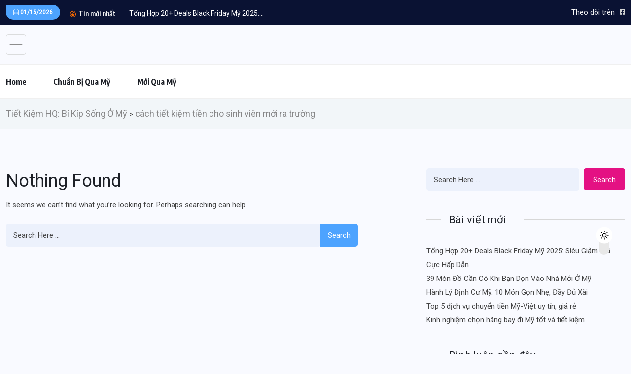

--- FILE ---
content_type: text/html; charset=UTF-8
request_url: https://tietkiemhq.com/tag/cach-tiet-kiem-tien-cho-sinh-vien-moi-ra-truong/
body_size: 16520
content:
<!doctype html>
<html lang="vi" >
<head>
	<meta charset="UTF-8">
	<meta name="viewport" content="width=device-width, initial-scale=1">
	<link rel="profile" href="https://gmpg.org/xfn/11">
	<title>cách tiết kiệm tiền cho sinh viên mới ra trường &#8211; Tiết Kiệm HQ: Bí Kíp Sống Ở Mỹ</title>
    <style>
        #wpadminbar #wp-admin-bar-p404_free_top_button .ab-icon:before {
            content: "\f103";
            color: red;
            top: 2px;
        }
    </style>
<meta name='robots' content='max-image-preview:large' />
	<style>img:is([sizes="auto" i], [sizes^="auto," i]) { contain-intrinsic-size: 3000px 1500px }</style>
	<link rel='dns-prefetch' href='//www.googletagmanager.com' />
<link rel='dns-prefetch' href='//fonts.googleapis.com' />
<link rel="alternate" type="application/rss+xml" title="Dòng thông tin Tiết Kiệm HQ: Bí Kíp Sống Ở Mỹ &raquo;" href="https://tietkiemhq.com/feed/" />
<link rel="alternate" type="application/rss+xml" title="Tiết Kiệm HQ: Bí Kíp Sống Ở Mỹ &raquo; Dòng bình luận" href="https://tietkiemhq.com/comments/feed/" />
<link rel="alternate" type="application/rss+xml" title="Dòng thông tin cho Thẻ Tiết Kiệm HQ: Bí Kíp Sống Ở Mỹ &raquo; cách tiết kiệm tiền cho sinh viên mới ra trường" href="https://tietkiemhq.com/tag/cach-tiet-kiem-tien-cho-sinh-vien-moi-ra-truong/feed/" />
<meta property="og:site_name" content="Tiết Kiệm HQ: Bí Kíp Sống Ở Mỹ" />
			<meta property="og:description" content="Kinh nghiệm sống ổn định, tiết kiệm cho người Việt ở Mỹ" />
			<meta property="og:type" content="website" /><script>
window._wpemojiSettings = {"baseUrl":"https:\/\/s.w.org\/images\/core\/emoji\/16.0.1\/72x72\/","ext":".png","svgUrl":"https:\/\/s.w.org\/images\/core\/emoji\/16.0.1\/svg\/","svgExt":".svg","source":{"concatemoji":"https:\/\/tietkiemhq.com\/wp-includes\/js\/wp-emoji-release.min.js?ver=6.8.3"}};
/*! This file is auto-generated */
!function(s,n){var o,i,e;function c(e){try{var t={supportTests:e,timestamp:(new Date).valueOf()};sessionStorage.setItem(o,JSON.stringify(t))}catch(e){}}function p(e,t,n){e.clearRect(0,0,e.canvas.width,e.canvas.height),e.fillText(t,0,0);var t=new Uint32Array(e.getImageData(0,0,e.canvas.width,e.canvas.height).data),a=(e.clearRect(0,0,e.canvas.width,e.canvas.height),e.fillText(n,0,0),new Uint32Array(e.getImageData(0,0,e.canvas.width,e.canvas.height).data));return t.every(function(e,t){return e===a[t]})}function u(e,t){e.clearRect(0,0,e.canvas.width,e.canvas.height),e.fillText(t,0,0);for(var n=e.getImageData(16,16,1,1),a=0;a<n.data.length;a++)if(0!==n.data[a])return!1;return!0}function f(e,t,n,a){switch(t){case"flag":return n(e,"\ud83c\udff3\ufe0f\u200d\u26a7\ufe0f","\ud83c\udff3\ufe0f\u200b\u26a7\ufe0f")?!1:!n(e,"\ud83c\udde8\ud83c\uddf6","\ud83c\udde8\u200b\ud83c\uddf6")&&!n(e,"\ud83c\udff4\udb40\udc67\udb40\udc62\udb40\udc65\udb40\udc6e\udb40\udc67\udb40\udc7f","\ud83c\udff4\u200b\udb40\udc67\u200b\udb40\udc62\u200b\udb40\udc65\u200b\udb40\udc6e\u200b\udb40\udc67\u200b\udb40\udc7f");case"emoji":return!a(e,"\ud83e\udedf")}return!1}function g(e,t,n,a){var r="undefined"!=typeof WorkerGlobalScope&&self instanceof WorkerGlobalScope?new OffscreenCanvas(300,150):s.createElement("canvas"),o=r.getContext("2d",{willReadFrequently:!0}),i=(o.textBaseline="top",o.font="600 32px Arial",{});return e.forEach(function(e){i[e]=t(o,e,n,a)}),i}function t(e){var t=s.createElement("script");t.src=e,t.defer=!0,s.head.appendChild(t)}"undefined"!=typeof Promise&&(o="wpEmojiSettingsSupports",i=["flag","emoji"],n.supports={everything:!0,everythingExceptFlag:!0},e=new Promise(function(e){s.addEventListener("DOMContentLoaded",e,{once:!0})}),new Promise(function(t){var n=function(){try{var e=JSON.parse(sessionStorage.getItem(o));if("object"==typeof e&&"number"==typeof e.timestamp&&(new Date).valueOf()<e.timestamp+604800&&"object"==typeof e.supportTests)return e.supportTests}catch(e){}return null}();if(!n){if("undefined"!=typeof Worker&&"undefined"!=typeof OffscreenCanvas&&"undefined"!=typeof URL&&URL.createObjectURL&&"undefined"!=typeof Blob)try{var e="postMessage("+g.toString()+"("+[JSON.stringify(i),f.toString(),p.toString(),u.toString()].join(",")+"));",a=new Blob([e],{type:"text/javascript"}),r=new Worker(URL.createObjectURL(a),{name:"wpTestEmojiSupports"});return void(r.onmessage=function(e){c(n=e.data),r.terminate(),t(n)})}catch(e){}c(n=g(i,f,p,u))}t(n)}).then(function(e){for(var t in e)n.supports[t]=e[t],n.supports.everything=n.supports.everything&&n.supports[t],"flag"!==t&&(n.supports.everythingExceptFlag=n.supports.everythingExceptFlag&&n.supports[t]);n.supports.everythingExceptFlag=n.supports.everythingExceptFlag&&!n.supports.flag,n.DOMReady=!1,n.readyCallback=function(){n.DOMReady=!0}}).then(function(){return e}).then(function(){var e;n.supports.everything||(n.readyCallback(),(e=n.source||{}).concatemoji?t(e.concatemoji):e.wpemoji&&e.twemoji&&(t(e.twemoji),t(e.wpemoji)))}))}((window,document),window._wpemojiSettings);
</script>
<link property="stylesheet" rel='stylesheet' id='themerex-style-css' href='https://tietkiemhq.com/wp-content/plugins/gmasonry-related-posts/css/style.css?ver=6.8.3' media='all' />
<style id='wp-emoji-styles-inline-css'>

	img.wp-smiley, img.emoji {
		display: inline !important;
		border: none !important;
		box-shadow: none !important;
		height: 1em !important;
		width: 1em !important;
		margin: 0 0.07em !important;
		vertical-align: -0.1em !important;
		background: none !important;
		padding: 0 !important;
	}
</style>
<link property="stylesheet" rel='stylesheet' id='wp-block-library-css' href='https://tietkiemhq.com/wp-includes/css/dist/block-library/style.min.css?ver=6.8.3' media='all' />
<style id='classic-theme-styles-inline-css'>
/*! This file is auto-generated */
.wp-block-button__link{color:#fff;background-color:#32373c;border-radius:9999px;box-shadow:none;text-decoration:none;padding:calc(.667em + 2px) calc(1.333em + 2px);font-size:1.125em}.wp-block-file__button{background:#32373c;color:#fff;text-decoration:none}
</style>
<style id='global-styles-inline-css'>
:root{--wp--preset--aspect-ratio--square: 1;--wp--preset--aspect-ratio--4-3: 4/3;--wp--preset--aspect-ratio--3-4: 3/4;--wp--preset--aspect-ratio--3-2: 3/2;--wp--preset--aspect-ratio--2-3: 2/3;--wp--preset--aspect-ratio--16-9: 16/9;--wp--preset--aspect-ratio--9-16: 9/16;--wp--preset--color--black: #000000;--wp--preset--color--cyan-bluish-gray: #abb8c3;--wp--preset--color--white: #ffffff;--wp--preset--color--pale-pink: #f78da7;--wp--preset--color--vivid-red: #cf2e2e;--wp--preset--color--luminous-vivid-orange: #ff6900;--wp--preset--color--luminous-vivid-amber: #fcb900;--wp--preset--color--light-green-cyan: #7bdcb5;--wp--preset--color--vivid-green-cyan: #00d084;--wp--preset--color--pale-cyan-blue: #8ed1fc;--wp--preset--color--vivid-cyan-blue: #0693e3;--wp--preset--color--vivid-purple: #9b51e0;--wp--preset--gradient--vivid-cyan-blue-to-vivid-purple: linear-gradient(135deg,rgba(6,147,227,1) 0%,rgb(155,81,224) 100%);--wp--preset--gradient--light-green-cyan-to-vivid-green-cyan: linear-gradient(135deg,rgb(122,220,180) 0%,rgb(0,208,130) 100%);--wp--preset--gradient--luminous-vivid-amber-to-luminous-vivid-orange: linear-gradient(135deg,rgba(252,185,0,1) 0%,rgba(255,105,0,1) 100%);--wp--preset--gradient--luminous-vivid-orange-to-vivid-red: linear-gradient(135deg,rgba(255,105,0,1) 0%,rgb(207,46,46) 100%);--wp--preset--gradient--very-light-gray-to-cyan-bluish-gray: linear-gradient(135deg,rgb(238,238,238) 0%,rgb(169,184,195) 100%);--wp--preset--gradient--cool-to-warm-spectrum: linear-gradient(135deg,rgb(74,234,220) 0%,rgb(151,120,209) 20%,rgb(207,42,186) 40%,rgb(238,44,130) 60%,rgb(251,105,98) 80%,rgb(254,248,76) 100%);--wp--preset--gradient--blush-light-purple: linear-gradient(135deg,rgb(255,206,236) 0%,rgb(152,150,240) 100%);--wp--preset--gradient--blush-bordeaux: linear-gradient(135deg,rgb(254,205,165) 0%,rgb(254,45,45) 50%,rgb(107,0,62) 100%);--wp--preset--gradient--luminous-dusk: linear-gradient(135deg,rgb(255,203,112) 0%,rgb(199,81,192) 50%,rgb(65,88,208) 100%);--wp--preset--gradient--pale-ocean: linear-gradient(135deg,rgb(255,245,203) 0%,rgb(182,227,212) 50%,rgb(51,167,181) 100%);--wp--preset--gradient--electric-grass: linear-gradient(135deg,rgb(202,248,128) 0%,rgb(113,206,126) 100%);--wp--preset--gradient--midnight: linear-gradient(135deg,rgb(2,3,129) 0%,rgb(40,116,252) 100%);--wp--preset--font-size--small: 13px;--wp--preset--font-size--medium: 20px;--wp--preset--font-size--large: 36px;--wp--preset--font-size--x-large: 42px;--wp--preset--font-family--inter: "Inter", sans-serif;--wp--preset--font-family--cardo: Cardo;--wp--preset--spacing--20: 0.44rem;--wp--preset--spacing--30: 0.67rem;--wp--preset--spacing--40: 1rem;--wp--preset--spacing--50: 1.5rem;--wp--preset--spacing--60: 2.25rem;--wp--preset--spacing--70: 3.38rem;--wp--preset--spacing--80: 5.06rem;--wp--preset--shadow--natural: 6px 6px 9px rgba(0, 0, 0, 0.2);--wp--preset--shadow--deep: 12px 12px 50px rgba(0, 0, 0, 0.4);--wp--preset--shadow--sharp: 6px 6px 0px rgba(0, 0, 0, 0.2);--wp--preset--shadow--outlined: 6px 6px 0px -3px rgba(255, 255, 255, 1), 6px 6px rgba(0, 0, 0, 1);--wp--preset--shadow--crisp: 6px 6px 0px rgba(0, 0, 0, 1);}:where(.is-layout-flex){gap: 0.5em;}:where(.is-layout-grid){gap: 0.5em;}body .is-layout-flex{display: flex;}.is-layout-flex{flex-wrap: wrap;align-items: center;}.is-layout-flex > :is(*, div){margin: 0;}body .is-layout-grid{display: grid;}.is-layout-grid > :is(*, div){margin: 0;}:where(.wp-block-columns.is-layout-flex){gap: 2em;}:where(.wp-block-columns.is-layout-grid){gap: 2em;}:where(.wp-block-post-template.is-layout-flex){gap: 1.25em;}:where(.wp-block-post-template.is-layout-grid){gap: 1.25em;}.has-black-color{color: var(--wp--preset--color--black) !important;}.has-cyan-bluish-gray-color{color: var(--wp--preset--color--cyan-bluish-gray) !important;}.has-white-color{color: var(--wp--preset--color--white) !important;}.has-pale-pink-color{color: var(--wp--preset--color--pale-pink) !important;}.has-vivid-red-color{color: var(--wp--preset--color--vivid-red) !important;}.has-luminous-vivid-orange-color{color: var(--wp--preset--color--luminous-vivid-orange) !important;}.has-luminous-vivid-amber-color{color: var(--wp--preset--color--luminous-vivid-amber) !important;}.has-light-green-cyan-color{color: var(--wp--preset--color--light-green-cyan) !important;}.has-vivid-green-cyan-color{color: var(--wp--preset--color--vivid-green-cyan) !important;}.has-pale-cyan-blue-color{color: var(--wp--preset--color--pale-cyan-blue) !important;}.has-vivid-cyan-blue-color{color: var(--wp--preset--color--vivid-cyan-blue) !important;}.has-vivid-purple-color{color: var(--wp--preset--color--vivid-purple) !important;}.has-black-background-color{background-color: var(--wp--preset--color--black) !important;}.has-cyan-bluish-gray-background-color{background-color: var(--wp--preset--color--cyan-bluish-gray) !important;}.has-white-background-color{background-color: var(--wp--preset--color--white) !important;}.has-pale-pink-background-color{background-color: var(--wp--preset--color--pale-pink) !important;}.has-vivid-red-background-color{background-color: var(--wp--preset--color--vivid-red) !important;}.has-luminous-vivid-orange-background-color{background-color: var(--wp--preset--color--luminous-vivid-orange) !important;}.has-luminous-vivid-amber-background-color{background-color: var(--wp--preset--color--luminous-vivid-amber) !important;}.has-light-green-cyan-background-color{background-color: var(--wp--preset--color--light-green-cyan) !important;}.has-vivid-green-cyan-background-color{background-color: var(--wp--preset--color--vivid-green-cyan) !important;}.has-pale-cyan-blue-background-color{background-color: var(--wp--preset--color--pale-cyan-blue) !important;}.has-vivid-cyan-blue-background-color{background-color: var(--wp--preset--color--vivid-cyan-blue) !important;}.has-vivid-purple-background-color{background-color: var(--wp--preset--color--vivid-purple) !important;}.has-black-border-color{border-color: var(--wp--preset--color--black) !important;}.has-cyan-bluish-gray-border-color{border-color: var(--wp--preset--color--cyan-bluish-gray) !important;}.has-white-border-color{border-color: var(--wp--preset--color--white) !important;}.has-pale-pink-border-color{border-color: var(--wp--preset--color--pale-pink) !important;}.has-vivid-red-border-color{border-color: var(--wp--preset--color--vivid-red) !important;}.has-luminous-vivid-orange-border-color{border-color: var(--wp--preset--color--luminous-vivid-orange) !important;}.has-luminous-vivid-amber-border-color{border-color: var(--wp--preset--color--luminous-vivid-amber) !important;}.has-light-green-cyan-border-color{border-color: var(--wp--preset--color--light-green-cyan) !important;}.has-vivid-green-cyan-border-color{border-color: var(--wp--preset--color--vivid-green-cyan) !important;}.has-pale-cyan-blue-border-color{border-color: var(--wp--preset--color--pale-cyan-blue) !important;}.has-vivid-cyan-blue-border-color{border-color: var(--wp--preset--color--vivid-cyan-blue) !important;}.has-vivid-purple-border-color{border-color: var(--wp--preset--color--vivid-purple) !important;}.has-vivid-cyan-blue-to-vivid-purple-gradient-background{background: var(--wp--preset--gradient--vivid-cyan-blue-to-vivid-purple) !important;}.has-light-green-cyan-to-vivid-green-cyan-gradient-background{background: var(--wp--preset--gradient--light-green-cyan-to-vivid-green-cyan) !important;}.has-luminous-vivid-amber-to-luminous-vivid-orange-gradient-background{background: var(--wp--preset--gradient--luminous-vivid-amber-to-luminous-vivid-orange) !important;}.has-luminous-vivid-orange-to-vivid-red-gradient-background{background: var(--wp--preset--gradient--luminous-vivid-orange-to-vivid-red) !important;}.has-very-light-gray-to-cyan-bluish-gray-gradient-background{background: var(--wp--preset--gradient--very-light-gray-to-cyan-bluish-gray) !important;}.has-cool-to-warm-spectrum-gradient-background{background: var(--wp--preset--gradient--cool-to-warm-spectrum) !important;}.has-blush-light-purple-gradient-background{background: var(--wp--preset--gradient--blush-light-purple) !important;}.has-blush-bordeaux-gradient-background{background: var(--wp--preset--gradient--blush-bordeaux) !important;}.has-luminous-dusk-gradient-background{background: var(--wp--preset--gradient--luminous-dusk) !important;}.has-pale-ocean-gradient-background{background: var(--wp--preset--gradient--pale-ocean) !important;}.has-electric-grass-gradient-background{background: var(--wp--preset--gradient--electric-grass) !important;}.has-midnight-gradient-background{background: var(--wp--preset--gradient--midnight) !important;}.has-small-font-size{font-size: var(--wp--preset--font-size--small) !important;}.has-medium-font-size{font-size: var(--wp--preset--font-size--medium) !important;}.has-large-font-size{font-size: var(--wp--preset--font-size--large) !important;}.has-x-large-font-size{font-size: var(--wp--preset--font-size--x-large) !important;}
:where(.wp-block-post-template.is-layout-flex){gap: 1.25em;}:where(.wp-block-post-template.is-layout-grid){gap: 1.25em;}
:where(.wp-block-columns.is-layout-flex){gap: 2em;}:where(.wp-block-columns.is-layout-grid){gap: 2em;}
:root :where(.wp-block-pullquote){font-size: 1.5em;line-height: 1.6;}
</style>
<link property="stylesheet" rel='stylesheet' id='contact-form-7-css' href='https://tietkiemhq.com/wp-content/plugins/contact-form-7/includes/css/styles.css?ver=6.0.2' media='all' />
<link property="stylesheet" rel='stylesheet' id='trx_addons-icons-css' href='https://tietkiemhq.com/wp-content/plugins/trx_addons/css/font-icons/css/trx_addons_icons-embedded.css' media='all' />
<link property="stylesheet" rel='stylesheet' id='jquery-swiper-css' href='https://tietkiemhq.com/wp-content/plugins/trx_addons/js/swiper/swiper.min.css' media='all' />
<link property="stylesheet" rel='stylesheet' id='magnific-popup-css' href='https://tietkiemhq.com/wp-content/plugins/trx_addons/js/magnific/magnific-popup.min.css' media='all' />
<link property="stylesheet" rel='stylesheet' id='trx_addons-css' href='https://tietkiemhq.com/wp-content/plugins/trx_addons/css/trx_addons.css' media='all' />
<link property="stylesheet" rel='stylesheet' id='trx_addons-animation-css' href='https://tietkiemhq.com/wp-content/plugins/trx_addons/css/trx_addons.animation.css' media='all' />
<link property="stylesheet" rel='stylesheet' id='woocommerce-layout-css' href='https://tietkiemhq.com/wp-content/plugins/woocommerce/assets/css/woocommerce-layout.css?ver=9.5.2' media='all' />
<link property="stylesheet" rel='stylesheet' id='woocommerce-smallscreen-css' href='https://tietkiemhq.com/wp-content/plugins/woocommerce/assets/css/woocommerce-smallscreen.css?ver=9.5.2' media='only screen and (max-width: 768px)' />
<link property="stylesheet" rel='stylesheet' id='woocommerce-general-css' href='https://tietkiemhq.com/wp-content/plugins/woocommerce/assets/css/woocommerce.css?ver=9.5.2' media='all' />
<style id='woocommerce-inline-inline-css'>
.woocommerce form .form-row .required { visibility: visible; }
</style>
<link property="stylesheet" rel='stylesheet' id='wpuf-layout1-css' href='https://tietkiemhq.com/wp-content/plugins/wp-user-frontend/assets/css/frontend-form/layout1.css?ver=4.0.14' media='all' />
<link property="stylesheet" rel='stylesheet' id='wpuf-frontend-forms-css' href='https://tietkiemhq.com/wp-content/plugins/wp-user-frontend/assets/css/frontend-forms.css?ver=4.0.14' media='all' />
<link property="stylesheet" rel='stylesheet' id='wpuf-sweetalert2-css' href='https://tietkiemhq.com/wp-content/plugins/wp-user-frontend/assets/vendor/sweetalert2/dist/sweetalert2.css?ver=11.4.19' media='all' />
<link property="stylesheet" rel='stylesheet' id='wpuf-jquery-ui-css' href='https://tietkiemhq.com/wp-content/plugins/wp-user-frontend/assets/css/jquery-ui-1.9.1.custom.css?ver=1.9.1' media='all' />
<link property="stylesheet" rel='stylesheet' id='benqu-custom-fonts-css' href='https://fonts.googleapis.com/css?family=DM+Sans%3A400%2C400i%2C500%2C500i%2C700%2C700i%7CEncode+Sans+Condensed%3A100%2C200%2C300%2C400%2C500%2C600%2C700%2C800%2C900%7CLora%3A400%2C400i%2C500%2C500i%2C600%2C600i%2C700%2C700i&#038;subset=latin' media='all' />
<link property="stylesheet" rel='stylesheet' id='bootstrap-css' href='https://tietkiemhq.com/wp-content/themes/benqu/assets/css/bootstrap.min.css?ver=6.8.3' media='all' />
<link property="stylesheet" rel='stylesheet' id='font-awesome-all-css' href='https://tietkiemhq.com/wp-content/themes/benqu/assets/fonts/fontawesome/css/all.min.css?ver=6.8.3' media='all' />
<link property="stylesheet" rel='stylesheet' id='sidebarnav-css' href='https://tietkiemhq.com/wp-content/themes/benqu/assets/css/sidebarnav.min.css?ver=6.8.3' media='all' />
<link property="stylesheet" rel='stylesheet' id='animation-css' href='https://tietkiemhq.com/wp-content/themes/benqu/assets/css/animation.css?ver=6.8.3' media='all' />
<link property="stylesheet" rel='stylesheet' id='owl-carousel-css' href='https://tietkiemhq.com/wp-content/themes/benqu/assets/css/owl.carousel.min.css?ver=6.8.3' media='all' />
<link property="stylesheet" rel='stylesheet' id='slick-slider-css' href='https://tietkiemhq.com/wp-content/themes/benqu/assets/css/slick.css?ver=6.8.3' media='all' />
<link property="stylesheet" rel='stylesheet' id='metis-menu-css' href='https://tietkiemhq.com/wp-content/themes/benqu/assets/css/metis-menu.css?ver=6.8.3' media='all' />
<link property="stylesheet" rel='stylesheet' id='benqu-post-css' href='https://tietkiemhq.com/wp-content/themes/benqu/assets/css/post-style.css?ver=6.8.3' media='all' />
<link property="stylesheet" rel='stylesheet' id='benqu-main-css' href='https://tietkiemhq.com/wp-content/themes/benqu/assets/css/benqu-style.css?ver=6.8.3' media='all' />
<link property="stylesheet" rel='stylesheet' id='benqu-woocommerce-css' href='https://tietkiemhq.com/wp-content/themes/benqu/assets/css/woocommerce.css?ver=6.8.3' media='all' />
<link property="stylesheet" rel='stylesheet' id='benqu-responsive-css' href='https://tietkiemhq.com/wp-content/themes/benqu/assets/css/responsive.css?ver=6.8.3' media='all' />
<link property="stylesheet" rel='stylesheet' id='benqu-style-css' href='https://tietkiemhq.com/wp-content/themes/benqu/style.css?ver=1.0' media='all' />
<link property="stylesheet" rel='stylesheet' id='benqu-theme-custom-style-css' href='https://tietkiemhq.com/wp-content/themes/benqu/assets/css/custom-style.css?ver=6.8.3' media='all' />
<style id='benqu-theme-custom-style-inline-css'>
        
        :root {
            --color-primary: #4da3ff;
        }
    
</style>
<link property="stylesheet" rel='stylesheet' id='tablepress-default-css' href='https://tietkiemhq.com/wp-content/plugins/tablepress/css/build/default.css?ver=3.0.2' media='all' />
<link property="stylesheet" rel='stylesheet' id='csf-google-web-fonts-css' href='//fonts.googleapis.com/css?family=Roboto:400&#038;display=swap' media='all' />
<link property="stylesheet" rel='stylesheet' id='trx_addons-responsive-css' href='https://tietkiemhq.com/wp-content/plugins/trx_addons/css/trx_addons.responsive.css' media='all' />
<link property="stylesheet" rel='stylesheet' id='select2-css' href='https://tietkiemhq.com/wp-content/plugins/woocommerce/assets/css/select2.css?ver=9.5.2' media='all' />
<script id="woocommerce-google-analytics-integration-gtag-js-after">
/* Google Analytics for WooCommerce (gtag.js) */
					window.dataLayer = window.dataLayer || [];
					function gtag(){dataLayer.push(arguments);}
					// Set up default consent state.
					for ( const mode of [{"analytics_storage":"denied","ad_storage":"denied","ad_user_data":"denied","ad_personalization":"denied","region":["AT","BE","BG","HR","CY","CZ","DK","EE","FI","FR","DE","GR","HU","IS","IE","IT","LV","LI","LT","LU","MT","NL","NO","PL","PT","RO","SK","SI","ES","SE","GB","CH"]}] || [] ) {
						gtag( "consent", "default", { "wait_for_update": 500, ...mode } );
					}
					gtag("js", new Date());
					gtag("set", "developer_id.dOGY3NW", true);
					gtag("config", "G-T7SDV1HP84", {"track_404":true,"allow_google_signals":false,"logged_in":false,"linker":{"domains":[],"allow_incoming":false},"custom_map":{"dimension1":"logged_in"}});
</script>
<script src="https://tietkiemhq.com/wp-includes/js/jquery/jquery.min.js?ver=3.7.1" id="jquery-core-js"></script>
<script src="https://tietkiemhq.com/wp-includes/js/jquery/jquery-migrate.min.js?ver=3.4.1" id="jquery-migrate-js"></script>
<script src="https://tietkiemhq.com/wp-includes/js/dist/hooks.min.js?ver=4d63a3d491d11ffd8ac6" id="wp-hooks-js"></script>
<script src="https://tietkiemhq.com/wp-includes/js/dist/i18n.min.js?ver=5e580eb46a90c2b997e6" id="wp-i18n-js"></script>
<script id="wp-i18n-js-after">
wp.i18n.setLocaleData( { 'text direction\u0004ltr': [ 'ltr' ] } );
</script>
<script src="https://tietkiemhq.com/wp-content/plugins/woocommerce/assets/js/jquery-blockui/jquery.blockUI.min.js?ver=2.7.0-wc.9.5.2" id="jquery-blockui-js" defer data-wp-strategy="defer"></script>
<script id="wc-add-to-cart-js-extra">
var wc_add_to_cart_params = {"ajax_url":"\/wp-admin\/admin-ajax.php","wc_ajax_url":"\/?wc-ajax=%%endpoint%%","i18n_view_cart":"Xem gi\u1ecf h\u00e0ng","cart_url":"https:\/\/tietkiemhq.com","is_cart":"","cart_redirect_after_add":"no"};
</script>
<script src="https://tietkiemhq.com/wp-content/plugins/woocommerce/assets/js/frontend/add-to-cart.min.js?ver=9.5.2" id="wc-add-to-cart-js" defer data-wp-strategy="defer"></script>
<script src="https://tietkiemhq.com/wp-content/plugins/woocommerce/assets/js/js-cookie/js.cookie.min.js?ver=2.1.4-wc.9.5.2" id="js-cookie-js" defer data-wp-strategy="defer"></script>
<script id="woocommerce-js-extra">
var woocommerce_params = {"ajax_url":"\/wp-admin\/admin-ajax.php","wc_ajax_url":"\/?wc-ajax=%%endpoint%%"};
</script>
<script src="https://tietkiemhq.com/wp-content/plugins/woocommerce/assets/js/frontend/woocommerce.min.js?ver=9.5.2" id="woocommerce-js" defer data-wp-strategy="defer"></script>
<script src="https://tietkiemhq.com/wp-includes/js/clipboard.min.js?ver=2.0.11" id="clipboard-js"></script>
<script src="https://tietkiemhq.com/wp-includes/js/plupload/moxie.min.js?ver=1.3.5.1" id="moxiejs-js"></script>
<script src="https://tietkiemhq.com/wp-includes/js/plupload/plupload.min.js?ver=2.1.9" id="plupload-js"></script>
<script src="https://tietkiemhq.com/wp-includes/js/underscore.min.js?ver=1.13.7" id="underscore-js"></script>
<script src="https://tietkiemhq.com/wp-includes/js/dist/dom-ready.min.js?ver=f77871ff7694fffea381" id="wp-dom-ready-js"></script>
<script id="wp-a11y-js-translations">
( function( domain, translations ) {
	var localeData = translations.locale_data[ domain ] || translations.locale_data.messages;
	localeData[""].domain = domain;
	wp.i18n.setLocaleData( localeData, domain );
} )( "default", {"translation-revision-date":"2025-09-01 09:12:13+0000","generator":"GlotPress\/4.0.1","domain":"messages","locale_data":{"messages":{"":{"domain":"messages","plural-forms":"nplurals=1; plural=0;","lang":"vi_VN"},"Notifications":["Th\u00f4ng b\u00e1o"]}},"comment":{"reference":"wp-includes\/js\/dist\/a11y.js"}} );
</script>
<script src="https://tietkiemhq.com/wp-includes/js/dist/a11y.min.js?ver=3156534cc54473497e14" id="wp-a11y-js"></script>
<script id="plupload-handlers-js-extra">
var pluploadL10n = {"queue_limit_exceeded":"B\u1ea1n \u0111\u00e3 c\u1ed1 g\u1eafng x\u1ebfp qu\u00e1 nhi\u1ec1u t\u1ec7p v\u00e0o h\u00e0ng \u0111\u1ee3i.","file_exceeds_size_limit":"%s v\u01b0\u1ee3t qu\u00e1 k\u00edch th\u01b0\u1edbc t\u1ea3i l\u00ean t\u1ed1i \u0111a cho trang web n\u00e0y.","zero_byte_file":"T\u1ec7p tin n\u00e0y tr\u1ed1ng. Vui l\u00f2ng th\u1eed c\u00e1i kh\u00e1c.","invalid_filetype":"T\u1ec7p n\u00e0y kh\u00f4ng th\u1ec3 \u0111\u01b0\u1ee3c x\u1eed l\u00fd b\u1edfi m\u00e1y ch\u1ee7 web.","not_an_image":"T\u1ec7p tin n\u00e0y kh\u00f4ng ph\u1ea3i l\u00e0 m\u1ed9t h\u00ecnh \u1ea3nh. Vui l\u00f2ng th\u1eed c\u00e1i kh\u00e1c.","image_memory_exceeded":"\u0110\u00e3 v\u01b0\u1ee3t qu\u00e1 b\u1ed9 nh\u1edb. Vui l\u00f2ng th\u1eed m\u1ed9t t\u1ec7p kh\u00e1c nh\u1ecf h\u01a1n.","image_dimensions_exceeded":"K\u00edch th\u01b0\u1edbc n\u00e0y l\u1edbn h\u01a1n k\u00edch th\u01b0\u1edbc t\u1ed1i \u0111a. Vui l\u00f2ng th\u1eed c\u00e1i kh\u00e1c.","default_error":"L\u1ed7i khi t\u1ea3i l\u00ean. H\u00e3y th\u1eed l\u1ea1i sau.","missing_upload_url":"L\u1ed7i c\u00e0i \u0111\u1eb7t. H\u00e3y li\u00ean h\u1ec7 v\u1edbi qu\u1ea3n l\u00fd c\u1ee7a m\u00e1y ch\u1ee7.","upload_limit_exceeded":"B\u1ea1n ch\u1ec9 c\u00f3 th\u1ec3 t\u1ea3i l\u00ean 1 t\u1ec7p tin.","http_error":"C\u00f3 ph\u1ea3n h\u1ed3i kh\u00f4ng mong mu\u1ed1n t\u1eeb m\u00e1y ch\u1ee7. C\u00e1c file c\u00f3 th\u1ec3 \u0111\u00e3 \u0111\u01b0\u1ee3c t\u1ea3i l\u00ean th\u00e0nh c\u00f4ng. Ki\u1ec3m tra trong Th\u01b0 vi\u1ec7n ho\u1eb7c t\u1ea3i l\u1ea1i trang.","http_error_image":"M\u00e1y ch\u1ee7 kh\u00f4ng th\u1ec3 x\u1eed l\u00fd h\u00ecnh \u1ea3nh. \u0110i\u1ec1u n\u00e0y c\u00f3 th\u1ec3 x\u1ea3y ra n\u1ebfu m\u00e1y ch\u1ee7 b\u1eadn ho\u1eb7c kh\u00f4ng c\u00f3 \u0111\u1ee7 t\u00e0i nguy\u00ean \u0111\u1ec3 ho\u00e0n th\u00e0nh t\u00e1c v\u1ee5. T\u1ea3i l\u00ean m\u1ed9t h\u00ecnh \u1ea3nh nh\u1ecf h\u01a1n c\u00f3 th\u1ec3 h\u1eefu \u00edch. K\u00edch th\u01b0\u1edbc t\u1ed1i \u0111a \u0111\u01b0\u1ee3c \u0111\u1ec1 xu\u1ea5t l\u00e0 2560 pixel.","upload_failed":"T\u1ea3i l\u00ean kh\u00f4ng th\u00e0nh c\u00f4ng.","big_upload_failed":"Vui l\u00f2ng th\u1eed t\u1ea3i t\u1ec7p n\u00e0y l\u00ean b\u1eb1ng %1$str\u00ecnh t\u1ea3i l\u00ean tr\u00ecnh duy\u1ec7t%2$s.","big_upload_queued":"%s v\u01b0\u1ee3t qu\u00e1 k\u00edch th\u01b0\u1edbc t\u1ea3i l\u00ean t\u1ed1i \u0111a trong ch\u01b0\u01a1ng tr\u00ecnh T\u1ea3i l\u00ean b\u1eb1ng tr\u00ecnh duy\u1ec7t c\u1ee7a b\u1ea1n","io_error":"L\u1ed7i IO.","security_error":"L\u1ed7i b\u1ea3o m\u1eadt.","file_cancelled":"T\u1ec7p tin b\u1ecb h\u1ee7y b\u1ecf.","upload_stopped":"T\u1ea3i l\u00ean b\u1ecb d\u1eebng.","dismiss":"T\u1eaft th\u00f4ng b\u00e1o","crunching":"\u0110ang x\u1eed l\u00fd\u2026","deleted":"\u0111\u00e3 b\u1ecb chuy\u1ec3n v\u00e0o Th\u00f9ng r\u00e1c.","error_uploading":"\u201c%s\u201d kh\u00f4ng th\u1ec3 t\u1ea3i l\u00ean.","unsupported_image":"H\u00ecnh \u1ea3nh n\u00e0y kh\u00f4ng th\u1ec3 \u0111\u01b0\u1ee3c hi\u1ec3n th\u1ecb trong tr\u00ecnh duy\u1ec7t web. \u0110\u1ec3 c\u00f3 k\u1ebft qu\u1ea3 t\u1ed1t nh\u1ea5t, h\u00e3y chuy\u1ec3n n\u00f3 th\u00e0nh JPEG tr\u01b0\u1edbc khi t\u1ea3i l\u00ean.","noneditable_image":"M\u00e1y ch\u1ee7 web kh\u00f4ng th\u1ec3 t\u1ea1o k\u00edch th\u01b0\u1edbc \u1ea3nh ph\u1ea3n h\u1ed3i cho \u1ea3nh n\u00e0y. H\u00e3y chuy\u1ec3n \u0111\u1ed5i n\u00f3 sang JPEG ho\u1eb7c PNG tr\u01b0\u1edbc khi t\u1ea3i l\u00ean.","file_url_copied":"URL c\u1ee7a file \u0111\u00e3 \u0111\u01b0\u1ee3c sao ch\u00e9p v\u00e0o b\u1ed9 nh\u1edb t\u1ea1m"};
</script>
<script src="https://tietkiemhq.com/wp-includes/js/plupload/handlers.min.js?ver=6.8.3" id="plupload-handlers-js"></script>
<script src="https://tietkiemhq.com/wp-content/plugins/woocommerce/assets/js/selectWoo/selectWoo.full.min.js?ver=1.0.9-wc.9.5.2" id="selectWoo-js" defer data-wp-strategy="defer"></script>
<link rel="https://api.w.org/" href="https://tietkiemhq.com/wp-json/" /><link rel="alternate" title="JSON" type="application/json" href="https://tietkiemhq.com/wp-json/wp/v2/tags/50" /><link rel="EditURI" type="application/rsd+xml" title="RSD" href="https://tietkiemhq.com/xmlrpc.php?rsd" />
<meta name="generator" content="WordPress 6.8.3" />
<meta name="generator" content="WooCommerce 9.5.2" />
<meta name="google-site-verification" content="gEtqEHKBwyBiTFTMeSrH3egKQIh9tNoK_7wznEfcISs" /><style type="text/css" id="tve_global_variables">:root{--tcb-color-0:rgba(169, 158, 108, 0.5);--tcb-color-0-h:49;--tcb-color-0-s:26%;--tcb-color-0-l:54%;--tcb-color-0-a:0.5;--tcb-color-1:rgba(0, 0, 0, 0.5);--tcb-color-1-h:0;--tcb-color-1-s:0%;--tcb-color-1-l:0%;--tcb-color-1-a:0.5;--tcb-color-2:rgba(0, 0, 0, 0.5);--tcb-color-2-h:0;--tcb-color-2-s:0%;--tcb-color-2-l:0%;--tcb-color-2-a:0.5;--tcb-background-author-image:url();--tcb-background-user-image:url();--tcb-background-featured-image-thumbnail:url(https://tietkiemhq.com/wp-content/plugins/thrive-visual-editor/editor/css/images/featured_image.png);}</style>        <style>

        </style>
        	<noscript><style>.woocommerce-product-gallery{ opacity: 1 !important; }</style></noscript>
	<meta name="generator" content="Elementor 3.26.4; features: e_font_icon_svg, additional_custom_breakpoints; settings: css_print_method-external, google_font-enabled, font_display-swap">
<style>.recentcomments a{display:inline !important;padding:0 !important;margin:0 !important;}</style>			<style>
				.e-con.e-parent:nth-of-type(n+4):not(.e-lazyloaded):not(.e-no-lazyload),
				.e-con.e-parent:nth-of-type(n+4):not(.e-lazyloaded):not(.e-no-lazyload) * {
					background-image: none !important;
				}
				@media screen and (max-height: 1024px) {
					.e-con.e-parent:nth-of-type(n+3):not(.e-lazyloaded):not(.e-no-lazyload),
					.e-con.e-parent:nth-of-type(n+3):not(.e-lazyloaded):not(.e-no-lazyload) * {
						background-image: none !important;
					}
				}
				@media screen and (max-height: 640px) {
					.e-con.e-parent:nth-of-type(n+2):not(.e-lazyloaded):not(.e-no-lazyload),
					.e-con.e-parent:nth-of-type(n+2):not(.e-lazyloaded):not(.e-no-lazyload) * {
						background-image: none !important;
					}
				}
			</style>
			<style class='wp-fonts-local'>
@font-face{font-family:Inter;font-style:normal;font-weight:300 900;font-display:fallback;src:url('https://tietkiemhq.com/wp-content/plugins/woocommerce/assets/fonts/Inter-VariableFont_slnt,wght.woff2') format('woff2');font-stretch:normal;}
@font-face{font-family:Cardo;font-style:normal;font-weight:400;font-display:fallback;src:url('https://tietkiemhq.com/wp-content/plugins/woocommerce/assets/fonts/cardo_normal_400.woff2') format('woff2');}
</style>
<style type="text/css">.site-logo{max-width:0px;}body{font-family:"Roboto";font-weight:normal;}h1, h2, h3, h4, h5, h6{font-family:"Roboto";font-weight:normal;}</style><style type="text/css" id="thrive-default-styles"></style><link rel="icon" href="https://tietkiemhq.com/wp-content/uploads/2021/09/cropped-tiet-kiem-hieu-qua-32x32.jpg" sizes="32x32" />
<link rel="icon" href="https://tietkiemhq.com/wp-content/uploads/2021/09/cropped-tiet-kiem-hieu-qua-192x192.jpg" sizes="192x192" />
<link rel="apple-touch-icon" href="https://tietkiemhq.com/wp-content/uploads/2021/09/cropped-tiet-kiem-hieu-qua-180x180.jpg" />
<meta name="msapplication-TileImage" content="https://tietkiemhq.com/wp-content/uploads/2021/09/cropped-tiet-kiem-hieu-qua-270x270.jpg" />
<style id="wpforms-css-vars-root">
				:root {
					--wpforms-field-border-radius: 3px;
--wpforms-field-border-style: solid;
--wpforms-field-border-size: 1px;
--wpforms-field-background-color: #ffffff;
--wpforms-field-border-color: rgba( 0, 0, 0, 0.25 );
--wpforms-field-border-color-spare: rgba( 0, 0, 0, 0.25 );
--wpforms-field-text-color: rgba( 0, 0, 0, 0.7 );
--wpforms-field-menu-color: #ffffff;
--wpforms-label-color: rgba( 0, 0, 0, 0.85 );
--wpforms-label-sublabel-color: rgba( 0, 0, 0, 0.55 );
--wpforms-label-error-color: #d63637;
--wpforms-button-border-radius: 3px;
--wpforms-button-border-style: none;
--wpforms-button-border-size: 1px;
--wpforms-button-background-color: #066aab;
--wpforms-button-border-color: #066aab;
--wpforms-button-text-color: #ffffff;
--wpforms-page-break-color: #066aab;
--wpforms-background-image: none;
--wpforms-background-position: center center;
--wpforms-background-repeat: no-repeat;
--wpforms-background-size: cover;
--wpforms-background-width: 100px;
--wpforms-background-height: 100px;
--wpforms-background-color: rgba( 0, 0, 0, 0 );
--wpforms-background-url: none;
--wpforms-container-padding: 0px;
--wpforms-container-border-style: none;
--wpforms-container-border-width: 1px;
--wpforms-container-border-color: #000000;
--wpforms-container-border-radius: 3px;
--wpforms-field-size-input-height: 43px;
--wpforms-field-size-input-spacing: 15px;
--wpforms-field-size-font-size: 16px;
--wpforms-field-size-line-height: 19px;
--wpforms-field-size-padding-h: 14px;
--wpforms-field-size-checkbox-size: 16px;
--wpforms-field-size-sublabel-spacing: 5px;
--wpforms-field-size-icon-size: 1;
--wpforms-label-size-font-size: 16px;
--wpforms-label-size-line-height: 19px;
--wpforms-label-size-sublabel-font-size: 14px;
--wpforms-label-size-sublabel-line-height: 17px;
--wpforms-button-size-font-size: 17px;
--wpforms-button-size-height: 41px;
--wpforms-button-size-padding-h: 15px;
--wpforms-button-size-margin-top: 10px;
--wpforms-container-shadow-size-box-shadow: none;

				}
			</style></head>

<body data-rsssl=1 class="archive tag tag-cach-tiet-kiem-tien-cho-sinh-vien-moi-ra-truong tag-50 wp-theme-benqu theme-benqu ua_chrome woocommerce-no-js hfeed elementor-default elementor-kit-3289">
<div class="pfy-main-wrapper">
<header  class="benqu-main-header">
        <div class="pfy-top-bar" id="pfytopbar">
        <div class="container">
            <div class="row">
                <div class="col-md-7 col-12">
                    <div class="pfy-top-left">
                                                <div class="topbar-date">
                            <span><i class="fal fa-calendar-alt"></i> 01/15/2026</span>
                        </div>
                                                <div class="tp-news-ticker">
                                                        <div class="breaking-heading"><i class="far fa-fire-alt"></i> Tin mới nhất</div>
                                                        


<div class="pfy-breakingnews">
	<ul class="breaking-headline-active owl-carousel">	
	        <li><a href="https://tietkiemhq.com/tong-hop-20-deals-black-friday-my-2025-sieu-giam-gia-cuc-hap-dan/">Tổng Hợp 20+ Deals Black Friday Mỹ 2025:...</a></li>
	        <li><a href="https://tietkiemhq.com/39-mon-do-can-co-khi-ban-don-vao-nha-moi-o-my/">39 Món Đồ Cần Có Khi Bạn Dọn...</a></li>
	        <li><a href="https://tietkiemhq.com/hanh-ly-dinh-cu-my-10-mon-gon-nhe/">Hành Lý Định Cư Mỹ: 10 Món Gọn...</a></li>
	        <li><a href="https://tietkiemhq.com/top-5-dich-vu-chuyen-tien-my-viet/">Top 5 dịch vụ chuyển tiền Mỹ-Việt uy...</a></li>
	    </ul>
</div>
                        </div>
                    </div>
                    
                </div>
                <div class="col-md-5 col-12 text-end">
                    <div class="pfy-top-right">
						
												                        
                                                <div class="socila-title">                            
                            <h5>Theo dõi trên</h5>
                        </div>
                                                                        <div class="social-info">
                                                        <a href="https://www.facebook.com/tietkiemhq/"><i class="fab fa-facebook-square"></i></a>
                                                    </div>
                                            </div>
                </div>
            </div>
        </div>
    </div>
        <div class="pfy-logo-wrap">
        <div class="container">
            <div class="pfy-logo--box d-flex justify-content-between align-items-center">
                <div class="pfy-logo d-flex  align-items-center">
                                        <span class="pfy-sidebarnav">
                        <img src="https://tietkiemhq.com/wp-content/themes/benqu/assets/img/nav.svg" alt="Nav">
                    </span>
                                                    <a class="site-logo" href="https://tietkiemhq.com/" >
        <img src="https://tietkiemhq.com/wp-content/uploads/2025/01/tietkiemhieuqua.jpg" alt="Tiết Kiệm HQ: Bí Kíp Sống Ở Mỹ">
        </a>
                <a class="site-logo light-logo" href="https://tietkiemhq.com/" >
            <img src="https://tietkiemhq.com/wp-content/themes/benqu/assets/img/logo-white.svg" alt="Logo">
        </a>
                    </div>
                                <div class="pfy-ad">
                                                                                </div>
                            </div>
        </div>
    </div>
    <div id="stickyHeader" class="header-menu">
        <div class="container">
            <div class="row align-items-center">
                <div class="col-xl-8 col-lg-8 col-md-7">
                    <div class="mainmenu">
                        <div class="site-navigation">
                            <ul id="menu-main-menu" class="navigation clearfix"><li id="menu-item-1588" class="menu-item menu-item-type-custom menu-item-object-custom menu-item-home menu-item-1588"><a target="_blank" href="https://tietkiemhq.com">Home</a></li>
<li id="menu-item-3473" class="menu-item menu-item-type-taxonomy menu-item-object-category menu-item-3473"><a href="https://tietkiemhq.com/category/chuan-bi-qua-my/">Chuẩn Bị Qua Mỹ</a></li>
<li id="menu-item-3474" class="menu-item menu-item-type-taxonomy menu-item-object-category menu-item-3474"><a href="https://tietkiemhq.com/category/moi-qua-my/">Mới Qua Mỹ</a></li>
</ul>                        </div>
                        <div class="hamburger_menu d-lg-none">
                            <a href="javascript:void(0);" class="active">
                                <div class="icon bar">
                                    <span><i class="far fa-bars"></i></span>
                                </div>
                            </a>
                        </div>
                    </div>
                </div>
                <div class="col-xl-4 col-lg-4 col-md-5">
                    <div class="header-right d-flex justify-content-end align-items-center">
                        
                                            </div>
                </div>
            </div>
        </div>
    </div>
</header>
<div class="pfy-sidebar-wrap pfy-sidebar-box">
    <div class="pfy-sidebar-overlay pfy-sidebar-return"></div>
    <div class="pfy-sidebar-nav-widget">
        <div class="pfy-sidebar-wid-wrap">
            <div class="pfy-sidebar-close-wrap">
                <a href="#" class="pfy-sidebar-close">
                    <i class="fal fa-times"></i>
                </a>
            </div>
            <div class="pfy-sidebar-content">
                
                <!-- Sidebar Info Content -->
                <div class="pfy-sidebar-info-content">
                    <div class="content-inner">
                        <div class="sidebar-logo sidebar-style">
                                        <a class="site-logo light-logo" href="https://tietkiemhq.com/" >
            <img src="https://tietkiemhq.com/wp-content/themes/benqu/assets/img/logo-white.svg" alt="Logo">
        </a>
                                                                <p>Tiết Kiệm HQ: Bí Kíp Sống Ở Mỹ</p>
                                                    </div>
                                                <div class="pfy-sidebar-contact-info sidebar-style">

                                                            <p>Tiết Kiệm Hiệu Quả</p>
                            
                            
                                                            <p>info@tietkiemhq.com</p>
                                                        <!-- Sidebar Social Info -->
                                                    </div>
                        
                    </div>
                </div>
                
            </div>
        </div>
    </div>
</div>
<div class="body-overlay"></div>
<div class="slide-bar">
    <div class="close-mobile-menu">
        <a href="javascript:void(0);"><i class="fal fa-times"></i></a>
    </div>
    <nav class="side-mobile-menu d-lg-none">
        <div class="header-mobile-search">
            <form action="https://tietkiemhq.com/" method="get">
                <input type="search" name="s" id="search-id" value="" placeholder="Search Here">
                <button type="submit"><i class="ti-search"></i></button>
            </form>
        </div>
        <div class="menu-main-menu-container"><ul id="pfy-mobile-menu" class="menu"><li class="menu-item menu-item-type-custom menu-item-object-custom menu-item-home menu-item-1588"><a target="_blank" href="https://tietkiemhq.com">Home</a></li>
<li class="menu-item menu-item-type-taxonomy menu-item-object-category menu-item-3473"><a href="https://tietkiemhq.com/category/chuan-bi-qua-my/">Chuẩn Bị Qua Mỹ</a></li>
<li class="menu-item menu-item-type-taxonomy menu-item-object-category menu-item-3474"><a href="https://tietkiemhq.com/category/moi-qua-my/">Mới Qua Mỹ</a></li>
</ul></div>    </nav>
</div>
  <div class="benqu-breadcrumb">
		<div class="container">
			<div class="row">
				<div class="col-lg-12">
						<div class="breadcrumb-item">
								<!-- Breadcrumb NavXT 7.4.1 -->
<span property="itemListElement" typeof="ListItem"><a property="item" typeof="WebPage" title="Go to Tiết Kiệm HQ: Bí Kíp Sống Ở Mỹ." href="https://tietkiemhq.com" class="home" ><span property="name">Tiết Kiệm HQ: Bí Kíp Sống Ở Mỹ</span></a><meta property="position" content="1"></span> &gt; <span property="itemListElement" typeof="ListItem"><span property="name" class="archive taxonomy post_tag current-item">cách tiết kiệm tiền cho sinh viên mới ra trường</span><meta property="url" content="https://tietkiemhq.com/tag/cach-tiet-kiem-tien-cho-sinh-vien-moi-ra-truong/"><meta property="position" content="2"></span>						</div>
				</div>
			</div>
		</div>
	</div>
	<div class="pfy-post-main-post-wrap">
		<div class="container">
			<div class="row benqu-sticky-wrap">
				<div class="col-xl-8 benqu-sticky-item">
					    
<section class="no-results not-found">
	<header class="page-header">
		<h1 class="page-title">Nothing Found</h1>
	</header><!-- .page-header -->

	<div class="page-content">
		
			<p>It seems we can&rsquo;t find what you&rsquo;re looking for. Perhaps searching can help.</p>
			
    <form method="get" id="searchform" class="searchform" action="https://tietkiemhq.com/" >
        <div class="pfy-search-form input-group">
            <input type="search" value="" name="s" id="s" placeholder="Search Here ..." />
            <button class="search-btn">Search</button>
        </div>
    </form>	</div><!-- .page-content -->
</section><!-- .no-results -->
				</div>				
				<div class="col-xl-4 col-lg-8 mx-auto benqu-sticky-item">
	<aside id="secondary" class="widget-area">
		<section id="search-2" class="widget widget_search">
    <form method="get" id="searchform" class="searchform" action="https://tietkiemhq.com/" >
        <div class="pfy-search-form input-group">
            <input type="search" value="" name="s" id="s" placeholder="Search Here ..." />
            <button class="search-btn">Search</button>
        </div>
    </form></section>
		<section id="recent-posts-2" class="widget widget_recent_entries">
		<div class="benqu-section-title-wrap text-left"><h2 class="widget-title">Bài viết mới</h2><span></span></div>
		<ul>
											<li>
					<a href="https://tietkiemhq.com/tong-hop-20-deals-black-friday-my-2025-sieu-giam-gia-cuc-hap-dan/">Tổng Hợp 20+ Deals Black Friday Mỹ 2025: Siêu Giảm Giá Cực Hấp Dẫn</a>
									</li>
											<li>
					<a href="https://tietkiemhq.com/39-mon-do-can-co-khi-ban-don-vao-nha-moi-o-my/">39 Món Đồ Cần Có Khi Bạn Dọn Vào Nhà Mới Ở Mỹ</a>
									</li>
											<li>
					<a href="https://tietkiemhq.com/hanh-ly-dinh-cu-my-10-mon-gon-nhe/">Hành Lý Định Cư Mỹ: 10 Món Gọn Nhẹ, Đầy Đủ Xài</a>
									</li>
											<li>
					<a href="https://tietkiemhq.com/top-5-dich-vu-chuyen-tien-my-viet/">Top 5 dịch vụ chuyển tiền Mỹ-Việt uy tín, giá rẻ</a>
									</li>
											<li>
					<a href="https://tietkiemhq.com/kinh-nghiem-chon-hang-bay-di-my-tot-va-tiet-kiem/">Kinh nghiệm chọn hãng bay đi Mỹ tốt và tiết kiệm</a>
									</li>
					</ul>

		</section><section id="recent-comments-2" class="widget widget_recent_comments"><div class="benqu-section-title-wrap text-left"><h2 class="widget-title">Bình luận gần đây</h2><span></span></div><ul id="recentcomments"></ul></section><section id="archives-2" class="widget widget_archive"><div class="benqu-section-title-wrap text-left"><h2 class="widget-title">Lưu trữ</h2><span></span></div>
			<ul>
					<li><a href='https://tietkiemhq.com/2025/11/'>Tháng mười một 2025</a></li>
	<li><a href='https://tietkiemhq.com/2025/10/'>Tháng 10 2025</a></li>
	<li><a href='https://tietkiemhq.com/2025/09/'>Tháng 9 2025</a></li>
	<li><a href='https://tietkiemhq.com/2025/08/'>Tháng 8 2025</a></li>
	<li><a href='https://tietkiemhq.com/2024/11/'>Tháng mười một 2024</a></li>
	<li><a href='https://tietkiemhq.com/2023/11/'>Tháng mười một 2023</a></li>
	<li><a href='https://tietkiemhq.com/2023/04/'>Tháng 4 2023</a></li>
	<li><a href='https://tietkiemhq.com/2023/03/'>Tháng 3 2023</a></li>
			</ul>

			</section><section id="categories-2" class="widget widget_categories"><div class="benqu-section-title-wrap text-left"><h2 class="widget-title">Danh mục</h2><span></span></div>
			<ul>
					<li class="cat-item cat-item-214"><a href="https://tietkiemhq.com/category/chuan-bi-qua-my/">Chuẩn Bị Qua Mỹ</a>
</li>
	<li class="cat-item cat-item-215"><a href="https://tietkiemhq.com/category/moi-qua-my/">Mới Qua Mỹ</a>
</li>
	<li class="cat-item cat-item-216"><a href="https://tietkiemhq.com/category/mua-sam-deals/">Mua Sắm &#8211; Deals</a>
</li>
	<li class="cat-item cat-item-218"><a href="https://tietkiemhq.com/category/song-o-my/">Sống Ở Mỹ</a>
</li>
	<li class="cat-item cat-item-217"><a href="https://tietkiemhq.com/category/tiet-kiem/">Tiết Kiệm &amp; Quản Lý Tiền</a>
</li>
			</ul>

			</section>	</aside><!-- #secondary -->
</div>

			</div>
		</div>
	</div>


</div><!-- #page -->
 
<footer class="pfy-site-footer footer-two">
    <div class="pfy-footer-top">
        <div class="container">
            <div class="row align-items-center">
                                <div class="col-xl-6 d-none d-xl-block">
                    <div class="pfy-ft-nav text-center">
                        <div class="menu-footer-menu-container"><ul id="menu-footer-menu" class="navigation clearfix"><li id="menu-item-3475" class="menu-item menu-item-type-custom menu-item-object-custom menu-item-home menu-item-3475"><a href="https://tietkiemhq.com/">Home</a></li>
<li id="menu-item-3477" class="menu-item menu-item-type-post_type menu-item-object-page menu-item-3477"><a href="https://tietkiemhq.com/ve-chung-toi-2/">About Us</a></li>
<li id="menu-item-3478" class="menu-item menu-item-type-post_type menu-item-object-page menu-item-3478"><a href="https://tietkiemhq.com/contact/">Contact</a></li>
<li id="menu-item-3479" class="menu-item menu-item-type-post_type menu-item-object-page menu-item-3479"><a href="https://tietkiemhq.com/privacy-policy/">Privacy Policy</a></li>
<li id="menu-item-3476" class="menu-item menu-item-type-post_type menu-item-object-page menu-item-3476"><a href="https://tietkiemhq.com/affiliate-disclosure/">Affiliate Disclosure</a></li>
</ul></div>                    </div>
                </div>
                <div class="col-xl-3 col-md-6">                    
                                        <div class="pfy-global-social text-end">
                        <ul>
                                                            <li><a  style="background-color:#1877f2"  href="https://www.facebook.com/tietkiemhq/"><i class="fab fa-facebook"></i></a></li>
                                                            <li><a  style="background-color:#e60023"  href="https:youtube.com"><i class="fab fa-youtube"></i></a></li>
                                                    </ul>
                    </div>
                                    </div>
            </div>
        </div>
    </div>
    <div class="pfy-footer-bottm">
        <div class="container">
            <div class="row">
                <div class="col-lg-12">
                    <div class="footer-tp-border"></div>
                </div>
                <div class="col-lg-12">
                    <div class="footer-copyright text-center">
                        <p>© 2025, Tietkiemhq.com All Rights Reserved</p>
                    </div>
                </div>
            </div>
        </div>
    </div>
</footer><div class="back-top-btn">
    <i class="fal fa-angle-double-up"></i>
</div>
    <!-- benqu-switch-box -->
        <div class="benqu-switch-box-wrap">
            <div class="benqu-switch-box">
            <label class="benqu-switch-box__label" for="themeSwitchCheckbox">
                <input class="benqu-switch-box__input" type="checkbox" name="themeSwitchCheckbox"
                    id="themeSwitchCheckbox">
            </label>
            </div>
        </div>
        <!-- end benqu-switch-box -->
    <script type="speculationrules">
{"prefetch":[{"source":"document","where":{"and":[{"href_matches":"\/*"},{"not":{"href_matches":["\/wp-*.php","\/wp-admin\/*","\/wp-content\/uploads\/*","\/wp-content\/*","\/wp-content\/plugins\/*","\/wp-content\/themes\/benqu\/*","\/*\\?(.+)"]}},{"not":{"selector_matches":"a[rel~=\"nofollow\"]"}},{"not":{"selector_matches":".no-prefetch, .no-prefetch a"}}]},"eagerness":"conservative"}]}
</script>

		<!-- GA Google Analytics @ https://m0n.co/ga -->
		<script async src="https://www.googletagmanager.com/gtag/js?id=G-T7SDV1HP84"></script>
		<script>
			window.dataLayer = window.dataLayer || [];
			function gtag(){dataLayer.push(arguments);}
			gtag('js', new Date());
			gtag('config', 'G-T7SDV1HP84');
		</script>

	<script type='text/javascript'>( $ => {
	/**
	 * Displays toast message from storage, it is used when the user is redirected after login
	 */
	if ( window.sessionStorage ) {
		$( window ).on( 'tcb_after_dom_ready', () => {
			let message = sessionStorage.getItem( 'tcb_toast_message' );

			if ( message ) {
				tcbToast( sessionStorage.getItem( 'tcb_toast_message' ), false );
				sessionStorage.removeItem( 'tcb_toast_message' );
			}
		} );
	}

	/**
	 * Displays toast message
	 */
	function tcbToast( message, error, callback ) {
		/* Also allow "message" objects */
		if ( typeof message !== 'string' ) {
			message = message.message || message.error || message.success;
		}
		if ( ! error ) {
			error = false;
		}
		TCB_Front.notificationElement.toggle( message, error ? 'error' : 'success', callback );
	}
} )( typeof ThriveGlobal === 'undefined' ? jQuery : ThriveGlobal.$j );
</script><style type="text/css" id="tcb-style-base-tve_notifications-2440"  onLoad="typeof window.lightspeedOptimizeStylesheet === 'function' && window.lightspeedOptimizeStylesheet()" class="tcb-lightspeed-style"></style><style type="text/css" id="tve_notification_styles"></style>
<div class="tvd-toast tve-fe-message" style="display: none">
	<div class="tve-toast-message tve-success-message">
		<div class="tve-toast-icon-container">
			<span class="tve_tick thrv-svg-icon"></span>
		</div>
		<div class="tve-toast-message-container"></div>
	</div>
</div>			<script type='text/javascript'>
				const lazyloadRunObserver = () => {
					const lazyloadBackgrounds = document.querySelectorAll( `.e-con.e-parent:not(.e-lazyloaded)` );
					const lazyloadBackgroundObserver = new IntersectionObserver( ( entries ) => {
						entries.forEach( ( entry ) => {
							if ( entry.isIntersecting ) {
								let lazyloadBackground = entry.target;
								if( lazyloadBackground ) {
									lazyloadBackground.classList.add( 'e-lazyloaded' );
								}
								lazyloadBackgroundObserver.unobserve( entry.target );
							}
						});
					}, { rootMargin: '200px 0px 200px 0px' } );
					lazyloadBackgrounds.forEach( ( lazyloadBackground ) => {
						lazyloadBackgroundObserver.observe( lazyloadBackground );
					} );
				};
				const events = [
					'DOMContentLoaded',
					'elementor/lazyload/observe',
				];
				events.forEach( ( event ) => {
					document.addEventListener( event, lazyloadRunObserver );
				} );
			</script>
				<script>
		(function () {
			var c = document.body.className;
			c = c.replace(/woocommerce-no-js/, 'woocommerce-js');
			document.body.className = c;
		})();
	</script>
	<link property="stylesheet" rel='stylesheet' id='wc-blocks-style-css' href='https://tietkiemhq.com/wp-content/plugins/woocommerce/assets/client/blocks/wc-blocks.css?ver=wc-9.5.2' media='all' />
<script src="https://tietkiemhq.com/wp-content/plugins/gmasonry-related-posts/js/masonry.pkgd.min.js?ver=6.8.3" id="themerex-masonry-js"></script>
<script src="https://tietkiemhq.com/wp-content/plugins/gmasonry-related-posts/js/option.js?ver=6.8.3" id="themerex-option-js"></script>
<script async src="https://www.googletagmanager.com/gtag/js?id=G-T7SDV1HP84" id="google-tag-manager-js" data-wp-strategy="async"></script>
<script src="https://tietkiemhq.com/wp-content/plugins/woocommerce-google-analytics-integration/assets/js/build/main.js?ver=50c6d17d67ef40d67991" id="woocommerce-google-analytics-integration-js"></script>
<script src="https://tietkiemhq.com/wp-content/plugins/contact-form-7/includes/swv/js/index.js?ver=6.0.2" id="swv-js"></script>
<script id="contact-form-7-js-translations">
( function( domain, translations ) {
	var localeData = translations.locale_data[ domain ] || translations.locale_data.messages;
	localeData[""].domain = domain;
	wp.i18n.setLocaleData( localeData, domain );
} )( "contact-form-7", {"translation-revision-date":"2024-08-11 13:44:17+0000","generator":"GlotPress\/4.0.1","domain":"messages","locale_data":{"messages":{"":{"domain":"messages","plural-forms":"nplurals=1; plural=0;","lang":"vi_VN"},"This contact form is placed in the wrong place.":["Bi\u1ec3u m\u1eabu li\u00ean h\u1ec7 n\u00e0y \u0111\u01b0\u1ee3c \u0111\u1eb7t sai v\u1ecb tr\u00ed."],"Error:":["L\u1ed7i:"]}},"comment":{"reference":"includes\/js\/index.js"}} );
</script>
<script id="contact-form-7-js-before">
var wpcf7 = {
    "api": {
        "root": "https:\/\/tietkiemhq.com\/wp-json\/",
        "namespace": "contact-form-7\/v1"
    }
};
</script>
<script src="https://tietkiemhq.com/wp-content/plugins/contact-form-7/includes/js/index.js?ver=6.0.2" id="contact-form-7-js"></script>
<script src="https://tietkiemhq.com/wp-content/plugins/trx_addons/js/swiper/swiper.min.js" id="jquery-swiper-js"></script>
<script src="https://tietkiemhq.com/wp-content/plugins/trx_addons/js/magnific/jquery.magnific-popup.min.js" id="magnific-popup-js"></script>
<script id="trx_addons-js-extra">
var TRX_ADDONS_STORAGE = {"ajax_url":"https:\/\/tietkiemhq.com\/wp-admin\/admin-ajax.php","ajax_nonce":"bee9ef26cc","site_url":"https:\/\/tietkiemhq.com","post_id":"3489","vc_edit_mode":"0","popup_engine":"magnific","scroll_progress":"hide","animate_inner_links":"0","add_target_blank":"0","menu_collapse":"1","menu_collapse_icon":"trx_addons_icon-ellipsis-vert","user_logged_in":"0","email_mask":"^([a-zA-Z0-9_\\-]+\\.)*[a-zA-Z0-9_\\-]+@[a-z0-9_\\-]+(\\.[a-z0-9_\\-]+)*\\.[a-z]{2,6}$","msg_ajax_error":"Invalid server answer!","msg_magnific_loading":"Loading image","msg_magnific_error":"Error loading image","msg_error_like":"Error saving your like! Please, try again later.","msg_field_name_empty":"The name can't be empty","msg_field_email_empty":"Too short (or empty) email address","msg_field_email_not_valid":"Invalid email address","msg_field_text_empty":"The message text can't be empty","msg_search_error":"Search error! Try again later.","msg_send_complete":"Send message complete!","msg_send_error":"Transmit failed!","msg_validation_error":"Error data validation!","msg_name_empty":"The name can't be empty","msg_name_long":"Too long name","msg_email_empty":"Too short (or empty) email address","msg_email_long":"E-mail address is too long","msg_email_not_valid":"E-mail address is invalid","msg_text_empty":"The message text can't be empty","ajax_views":"","menu_cache":[],"login_via_ajax":"1","msg_login_empty":"The Login field can't be empty","msg_login_long":"The Login field is too long","msg_password_empty":"The password can't be empty and shorter then 4 characters","msg_password_long":"The password is too long","msg_login_success":"Login success! The page should be reloaded in 3 sec.","msg_login_error":"Login failed!","msg_not_agree":"Please, read and check 'Terms and Conditions'","msg_password_not_equal":"The passwords in both fields are not equal","msg_registration_success":"Registration success! Please log in!","msg_registration_error":"Registration failed!","shapes_url":"","msg_rating_already_marked":"You have already rated this post with mark {{X}}"};
</script>
<script src="https://tietkiemhq.com/wp-content/plugins/trx_addons/js/trx_addons.js" id="trx_addons-js"></script>
<script id="donot-sell-form-js-extra">
var localized_donot_sell_form = {"admin_donot_sell_ajax_url":"https:\/\/tietkiemhq.com\/wp-admin\/admin-ajax.php"};
</script>
<script src="https://tietkiemhq.com/wp-content/plugins/gdpr-framework/assets/js/gdpr-donotsell.js?ver=2.1.0" id="donot-sell-form-js"></script>
<script src="https://tietkiemhq.com/wp-includes/js/jquery/suggest.min.js?ver=1.1-20110113" id="suggest-js"></script>
<script id="wpuf-billing-address-js-extra">
var ajax_object = {"ajaxurl":"https:\/\/tietkiemhq.com\/wp-admin\/admin-ajax.php","fill_notice":"Some Required Fields are not filled!"};
</script>
<script src="https://tietkiemhq.com/wp-content/plugins/wp-user-frontend/assets/js/billing-address.js?ver=4.0.14" id="wpuf-billing-address-js"></script>
<script src="https://tietkiemhq.com/wp-includes/js/jquery/ui/core.min.js?ver=1.13.3" id="jquery-ui-core-js"></script>
<script src="https://tietkiemhq.com/wp-includes/js/jquery/ui/mouse.min.js?ver=1.13.3" id="jquery-ui-mouse-js"></script>
<script src="https://tietkiemhq.com/wp-includes/js/jquery/ui/sortable.min.js?ver=1.13.3" id="jquery-ui-sortable-js"></script>
<script id="wpuf-upload-js-extra">
var wpuf_upload = {"confirmMsg":"Are you sure?","delete_it":"Yes, delete it","cancel_it":"No, cancel it","ajaxurl":"https:\/\/tietkiemhq.com\/wp-admin\/admin-ajax.php","nonce":"f4cee5f628","plupload":{"url":"https:\/\/tietkiemhq.com\/wp-admin\/admin-ajax.php?nonce=e889cf7167","flash_swf_url":"https:\/\/tietkiemhq.com\/wp-includes\/js\/plupload\/plupload.flash.swf","filters":[{"title":"Allowed Files","extensions":"*"}],"multipart":true,"urlstream_upload":true,"warning":"Maximum number of files reached!","size_error":"The file you have uploaded exceeds the file size limit. Please try again.","type_error":"You have uploaded an incorrect file type. Please try again."}};
</script>
<script src="https://tietkiemhq.com/wp-content/plugins/wp-user-frontend/assets/js/upload.min.js?ver=4.0.14" id="wpuf-upload-js"></script>
<script id="wpuf-frontend-form-js-extra">
var wpuf_frontend = {"asset_url":"https:\/\/tietkiemhq.com\/wp-content\/plugins\/wp-user-frontend\/assets","ajaxurl":"https:\/\/tietkiemhq.com\/wp-admin\/admin-ajax.php","error_message":"Please fix the errors to proceed","nonce":"f4cee5f628","word_limit":"Word limit reached","cancelSubMsg":"Are you sure you want to cancel your current subscription ?","delete_it":"Yes","cancel_it":"No","word_max_title":"Maximum word limit reached. Please shorten your texts.","word_max_details":"This field supports a maximum of %number% words, and the limit is reached. Remove a few words to reach the acceptable limit of the field.","word_min_title":"Minimum word required.","word_min_details":"This field requires minimum %number% words. Please add some more text.","char_max_title":"Maximum character limit reached. Please shorten your texts.","char_max_details":"This field supports a maximum of %number% characters, and the limit is reached. Remove a few characters to reach the acceptable limit of the field.","char_min_title":"Minimum character required.","char_min_details":"This field requires minimum %number% characters. Please add some more character.","protected_shortcodes":["wpuf-registration"],"protected_shortcodes_message":"Using %shortcode% is restricted","password_warning_weak":"Your password should be at least weak in strength","password_warning_medium":"Your password needs to be medium strength for better protection","password_warning_strong":"Create a strong password for maximum security"};
var error_str_obj = {"required":"is required","mismatch":"does not match","validation":"is not valid"};
</script>
<script src="https://tietkiemhq.com/wp-content/plugins/wp-user-frontend/assets/js/frontend-form.min.js?ver=4.0.14" id="wpuf-frontend-form-js"></script>
<script src="https://tietkiemhq.com/wp-content/plugins/wp-user-frontend/assets/vendor/sweetalert2/dist/sweetalert2.min.js?ver=11.4.19" id="wpuf-sweetalert2-js"></script>
<script id="wpuf-subscriptions-js-extra">
var wpuf_subscription = {"pack_notice":"Please Cancel Your Currently Active Pack first!"};
</script>
<script src="https://tietkiemhq.com/wp-content/plugins/wp-user-frontend/assets/js/subscriptions-old.js?ver=4.0.14" id="wpuf-subscriptions-js"></script>
<script src="https://tietkiemhq.com/wp-includes/js/imagesloaded.min.js?ver=5.0.0" id="imagesloaded-js"></script>
<script src="https://tietkiemhq.com/wp-includes/js/masonry.min.js?ver=4.2.2" id="masonry-js"></script>
<script src="https://tietkiemhq.com/wp-content/themes/benqu/assets/js/popper.min.js?ver=2.9.2" id="popper-js"></script>
<script src="https://tietkiemhq.com/wp-content/themes/benqu/assets/js/bootstrap.min.js?ver=5.1.3" id="bootstrap-js"></script>
<script src="https://tietkiemhq.com/wp-content/themes/benqu/assets/js/owl.carousel.min.js?ver=1.0.0" id="owl-carousel-js"></script>
<script src="https://tietkiemhq.com/wp-content/themes/benqu/assets/js/slick.min.js?ver=1.0.0" id="slick-js"></script>
<script src="https://tietkiemhq.com/wp-content/themes/benqu/assets/js/metisMenu.min.js?ver=1.0.0" id="metisMenu-js"></script>
<script src="https://tietkiemhq.com/wp-content/themes/benqu/assets/js/sidebarnav.min.js?ver=1.0.0" id="sidebarnav-js"></script>
<script src="https://tietkiemhq.com/wp-content/themes/benqu/assets/js/resize-sensor.min.js?ver=1.0.0" id="resize-sensor-js"></script>
<script src="https://tietkiemhq.com/wp-content/themes/benqu/assets/js/theia-sticky-sidebar.min.js?ver=1.0.0" id="theia-sticky-sidebar-js"></script>
<script src="https://tietkiemhq.com/wp-content/themes/benqu/assets/js/wow.min.js?ver=1.0.0" id="wow-js"></script>
<script src="https://tietkiemhq.com/wp-content/themes/benqu/assets/js/jquery.magnific-popup.min.js?ver=1.1.0" id="jquery-magnific-popup-js"></script>
<script id="benqu-custom-js-extra">
var benqu_ajax = {"ajax_url":"https:\/\/tietkiemhq.com\/wp-admin\/admin-ajax.php","post_scroll_limit":"10","nonce":"84bcac6455","is_rtl":""};
</script>
<script src="https://tietkiemhq.com/wp-content/themes/benqu/assets/js/scripts.js?ver=1.0.0" id="benqu-custom-js"></script>
<script id="tve-dash-frontend-js-extra">
var tve_dash_front = {"ajaxurl":"https:\/\/tietkiemhq.com\/wp-admin\/admin-ajax.php","force_ajax_send":"","is_crawler":"1","recaptcha":[],"post_id":""};
</script>
<script src="https://tietkiemhq.com/wp-content/plugins/thrive-visual-editor/thrive-dashboard/js/dist/frontend.min.js?ver=3.4" id="tve-dash-frontend-js"></script>
<script src="https://tietkiemhq.com/wp-content/plugins/woocommerce/assets/js/sourcebuster/sourcebuster.min.js?ver=9.5.2" id="sourcebuster-js-js"></script>
<script id="wc-order-attribution-js-extra">
var wc_order_attribution = {"params":{"lifetime":1.0000000000000000818030539140313095458623138256371021270751953125e-5,"session":30,"base64":false,"ajaxurl":"https:\/\/tietkiemhq.com\/wp-admin\/admin-ajax.php","prefix":"wc_order_attribution_","allowTracking":true},"fields":{"source_type":"current.typ","referrer":"current_add.rf","utm_campaign":"current.cmp","utm_source":"current.src","utm_medium":"current.mdm","utm_content":"current.cnt","utm_id":"current.id","utm_term":"current.trm","utm_source_platform":"current.plt","utm_creative_format":"current.fmt","utm_marketing_tactic":"current.tct","session_entry":"current_add.ep","session_start_time":"current_add.fd","session_pages":"session.pgs","session_count":"udata.vst","user_agent":"udata.uag"}};
</script>
<script src="https://tietkiemhq.com/wp-content/plugins/woocommerce/assets/js/frontend/order-attribution.min.js?ver=9.5.2" id="wc-order-attribution-js"></script>
<script id="woocommerce-google-analytics-integration-data-js-after">
window.ga4w = { data: {"cart":{"items":[],"coupons":[],"totals":{"currency_code":"USD","total_price":0,"currency_minor_unit":2}}}, settings: {"tracker_function_name":"gtag","events":["purchase","add_to_cart","remove_from_cart","view_item_list","select_content","view_item","begin_checkout"],"identifier":"product_id"} }; document.dispatchEvent(new Event("ga4w:ready"));
</script>
<script type="text/javascript">var tcb_post_lists=JSON.parse('[]');</script><script type="text/javascript">var tcb_condition_sets=JSON.parse('[]');</script>
</body>
</html>

<!--Generated by Endurance Page Cache-->